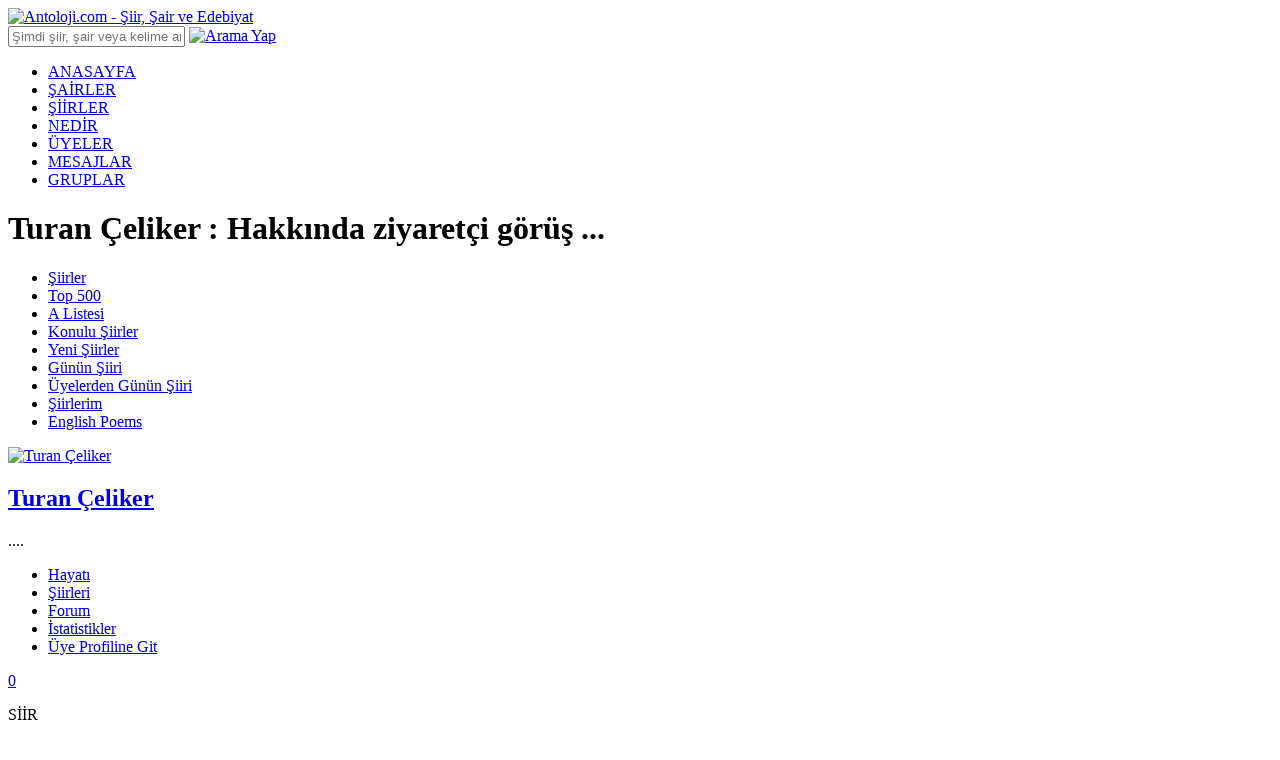

--- FILE ---
content_type: text/html; charset=utf-8
request_url: https://www.antoloji.com/turan-celiker/forum/
body_size: 16383
content:

<!DOCTYPE html>
<html xmlns="http://www.w3.org/1999/xhtml" lang="tr">
<head>
<meta charset="utf-8" />
<title>Turan Çeliker : Hakkında ziyaretçi görüşleri..</title>
<meta name="description" content="Turan Çeliker  adlı şair hakkında kullanıcıların yaptığı yorumlara bu sayfadan ulaşabilir ve şiirleri hakkında sizde yorum yapabilirsiniz. Turan Çeliker  hakkında yapılan yorumlara buradan ulaşabilirsiniz." />
<meta http-equiv="X-UA-Compatible" content="IE=edge" />
<meta name="viewport" content="width=device-width, initial-scale=1.0, maximum-scale=5.0">


<meta property="og:url" content="https://www.antoloji.com/turan-celiker/forum/" />
<meta property="og:site_name" content="Antoloji.com" />
<meta property="og:locale" content="tr_TR" />
<meta property="og:type" content="website" />
<meta property="og:title" content="Turan Çeliker : Hakkında ziyaretçi görüşleri.." />
<meta property="og:image" content="https://img.antoloji.com/media/sair_resimleri/23/39823_b_3641.JPG" />
<meta property="og:image:secure_url" content="https://img.antoloji.com/media/sair_resimleri/23/39823_b_3641.JPG" />
<meta property="og:image:width" content="50" />
<meta property="og:image:height" content="50" />
<meta property="og:description" content="Turan Çeliker  adlı şair hakkında kullanıcıların yaptığı yorumlara bu sayfadan ulaşabilir ve şiirleri hakkında sizde yorum yapabilirsiniz. Turan Çeliker  hakkında yapılan yorumlara buradan ulaşabilirsiniz." />
<meta property="fb:pages" content="112667835445830" />
<meta name="twitter:card" content="summary_large_image" />
<meta name="twitter:site" content="@AntolojiCom" />
<meta name="twitter:creator" content="@AntolojiCom" />
<meta name="viewport" content="width=device-width, initial-scale=1" />
<meta name="twitter:title" content="Turan Çeliker : Hakkında ziyaretçi görüşleri.." />
<meta name="twitter:description" content="Turan Çeliker  adlı şair hakkında kullanıcıların yaptığı yorumlara bu sayfadan ulaşabilir ve şiirleri hakkında sizde yorum yapabilirsiniz. Turan Çeliker  hakkında yapılan yorumlara buradan ulaşabilirsiniz." />
<meta name="twitter:image" content="https://img.antoloji.com/media/sair_resimleri/23/39823_b_3641.JPG" />

<meta name="twitter:url" content="https://www.antoloji.com/turan-celiker/forum/" />


<script type="d2fdd16b99d9fce7867907e5-text/javascript">
function getScript(async, source, prior, callback) {
var script = document.createElement('script');
if (prior == '') prior = document.getElementsByTagName('script')[0];
if (async == 1) script.async = 1;
prior.parentNode.insertBefore(script, prior);
script.onload = script.onreadystatechange = function (_, isAbort) {
if (isAbort || !script.readyState || /loaded|complete/.test(script.readyState)) {
script.onload = script.onreadystatechange = null;
script = undefined;
if (!isAbort) {
if (callback)
callback();
}
}
}
script.src = source;
}
function getCookie(name) {
var re = new RegExp(name + "=([^;]+)");
var value = re.exec(document.cookie);
return (value != null) ? unescape(value[1]) : null;
//var nameEQ = name + "=";
//var ca = document.cookie.split(';');
//for (var i = 0; i < ca.length; i++) {
// var c = ca[i];
// while (c.charAt(0) == ' ') c = c.substring(1, c.length);
// if (c.indexOf(nameEQ) == 0) return c.substring(nameEQ.length, c.length);
//}
//return null;
}
function setCookie(name, value, days) {
if (days) {
var date = new Date();
date.setTime(date.getTime() + (days * 4 * 60 * 60 * 1000));
var expires = "; expires=" + date.toGMTString();
} else {
var expires = "";
}
document.cookie = name + "=" + value + expires + "; path=/";
}
function setCookie20dk(name, value, days) {
setCookieMain(name, value, 20)
//var date = new Date();
//date.setTime(date.getTime() + (20 * 60 * 1000)); //20 dakika sÃ¼reli
//var expires = "; expires=" + date.toGMTString();
//document.cookie = name + "=" + value + expires + "; path=/";
}
/* admatic & adsbygoogle 160x600 Control */
//function adv_160x600_left() {
// if (window.location.pathname.toLowerCase().indexOf("/nehirler-boyunca-kadinlar-gordum-siiri/") < 0) {
// console.log("--adsbygoogle 160x600 Sol--");
// document.getElementById('leftBanner').innerHTML = '<!-- Antoloji Dekstop adsbygoogle 160x600 Sol --><ins class="adsbygoogle" style="display:inline-block;width:160px;height:600px" data-ad-client="ca-pub-8718605733307345" data-ad-slot="4841038740"></ins><!-- END - Antoloji Dekstop adsbygoogle 160x600 Sol -->';
// (adsbygoogle = window.adsbygoogle || []).push({});
// }
//}
//function adv_160x600_right() {
// if (window.location.pathname.toLowerCase().indexOf("/nehirler-boyunca-kadinlar-gordum-siiri/") < 0) {
// console.log("--adsbygoogle 160x600 Sağ--");
// document.getElementById('rightBanner').innerHTML = '<!-- Antoloji Dekstop adsbygoogle 160x600 Sağ --><ins class="adsbygoogle" style="display:inline-block;width:160px;height:600px" data-ad-client="ca-pub-8718605733307345" data-ad-slot="8977574302"></ins><!-- END - Antoloji Dekstop adsbygoogle 160x600 Sağ -->';
// (adsbygoogle = window.adsbygoogle || []).push({});
// }
//}
</script>

<link rel="canonical" href="https://www.antoloji.com/turan-celiker/forum/" />


<link rel="shortcut icon" href="/Content/img/favicon.ico" type="image/x-icon" />
<link rel="icon" href="/Content/img/favicon.ico" type="image/x-icon" />
<link href="/Content/css/stylesheet.min.css?v=1.0.9347.18877" rel="stylesheet" />

<script type="d2fdd16b99d9fce7867907e5-text/javascript">
window.ga = window.ga || function () { (ga.q = ga.q || []).push(arguments) }; ga.l = +new Date;
ga('create', 'UA-200495-3', 'antoloji.com');
ga('require', 'displayfeatures');
ga('send', 'pageview');
</script>
<script type="d2fdd16b99d9fce7867907e5-text/javascript">
var MyAntolojiApp = MyAntolojiApp || {};
MyAntolojiApp.ReklamTuru = 'Hepsi';
</script>


<script src="/Content/js/jquery-3.6.0.min.js" type="d2fdd16b99d9fce7867907e5-text/javascript"></script>
 <script type="d2fdd16b99d9fce7867907e5-text/javascript">
$(window).on("load", function () {
window._taboola = window._taboola || [];
_taboola.push({ article: 'auto' });
!function (e, f, u, i) {
if (!document.getElementById(i)) {
e.async = 1;
e.src = u;
e.id = i;
f.parentNode.insertBefore(e, f);
}
}(document.createElement('script'),
document.getElementsByTagName('script')[0],
'//cdn.taboola.com/libtrc/yenimedyatr/loader.js',
'tb_loader_script');
if (window.performance && typeof window.performance.mark == 'function') { window.performance.mark('tbl_ic'); }
var s = document.createElement("script"), el = document.getElementsByTagName("script")[0];
s.setAttribute("data-ad-client", "ca-pub-7367856165470296")
s.setAttribute("async", "");
s.src = "https://pagead2.googlesyndication.com/pagead/js/adsbygoogle.js";
el.parentNode.insertBefore(s, el);
});
</script>

<meta name="ahrefs-site-verification" content="62a21e30e65b73251bec803db7148a72b21fc771c70043f1ccd4061b1f373445">




<script type="application/ld+json">
{
"@context": "http://schema.org",
"@graph": [ {
"@id": "https://www.antoloji.com",
"@type": "Organization",
"address": {
"@type": "PostalAddress",
"addressCountry": "TR",
"addressRegion": "İstanbul",
"postalCode": "34718",
"streetAddress": "Cenab Şahabettin Sk. No:26"
},
"contactPoint": [{
"@type": "ContactPoint",
"contactType": "customer support",
"telephone": "+90-216-339-0998"
}],
"description": "Kültür Sanat Edebiyat Portalı. Türkçe şiir ve şair arşivi. Etkinlikler, sanat haberleri. Kitap tanıtımları. Resim tiyatro sergi.",
"email": "info@antoloji.com",
"identifier": "https://www.antoloji.com/",
"foundingDate": "1998",
"legalName": "Antoloji.com",
"knowsLanguage": "tr-TR",
"location": "Koşuyolu Mah. Cenab Şahabettin Sk. No:26 Kadıköy / İstanbul / Türkiye",
"publishingPrinciples": "https://www.antoloji.com/antoloji/privacy/",
"correctionsPolicy": "https://www.antoloji.com/antoloji/privacy/",
"diversityPolicy": "https://www.antoloji.com/antoloji/kunye/",
"ethicsPolicy": "https://www.antoloji.com/antoloji/privacy/",
"knowsAbout": "https://www.antoloji.com/antoloji/hakkimizda/",
"ownershipFundingInfo": "https://www.antoloji.com/antoloji/kunye/",
"foundingLocation": "İstanbul, TR",
"logo": {
"@type": "ImageObject",
"height": "51",
"url": "https://www.antoloji.com/Content/img/footer_logo.png",
"width": "250"
},
"name": "Antoloji.com",
"sameAs": ["https://www.facebook.com/antoloji", "https://twitter.com/antolojicom", "https://instagram.com/antolojicom"],
"telephone": "+90-216-339-0998",
"url": "https://www.antoloji.com"
}, {
"@id": "https://www.antoloji.com",
"@type": "Organization",
"description": "Kültür Sanat Edebiyat Portalı. Türkçe şiir ve şair arşivi. Etkinlikler, sanat haberleri. Kitap tanıtımları. Resim tiyatro sergi.",
"name": "Antoloji.com",
"url": "https://www.antoloji.com"
}

 , {
"@type": "Place",
"address": {
"@type": "PostalAddress",
"addressCountry": "TR",
"addressRegion": "İstanbul",
"postalCode": "34718",
"streetAddress": "Cenab Şahabettin Sk. No:26"
},
"description": "Kültür Sanat Edebiyat Portalı. Türkçe şiir ve şair arşivi. Etkinlikler, sanat haberleri. Kitap tanıtımları. Resim tiyatro sergi.",
"geo": {
"@type": "GeoCoordinates",
"latitude": "41.01078",
"longitude": "29.036247"
},
"logo": {
"@type": "ImageObject",
"height": "51",
"url": "https://www.antoloji.com/Content/img/footer_logo.png",
"width": "250"
},
"name": "Antoloji.Com",
"sameAs": ["https://www.facebook.com/antoloji", "https://twitter.com/antolojicom", "https://instagram.com/antolojicom"],
"telephone": "+90-216-339-0998",
"url": "https://www.antoloji.com"
}, {
"@type": "WebSite",
"about": "Kültür Sanat Edebiyat Portalı. Türkçe şiir ve şair arşivi. Etkinlikler, sanat haberleri. Kitap tanıtımları. Resim tiyatro sergi.",
"copyrightHolder": {
"@type": "Organization",
"name": "Antoloji.com"
},
"inLanguage": "tr",
"isFamilyFriendly": true,
"sameAs": ["https://www.facebook.com/antoloji", "https://twitter.com/antolojicom", "https://instagram.com/antolojicom"],
"url": "https://www.antoloji.com"
}]
}
</script>

<script async src="https://securepubads.g.doubleclick.net/tag/js/gpt.js" type="d2fdd16b99d9fce7867907e5-text/javascript"></script>
<script type="d2fdd16b99d9fce7867907e5-text/javascript">
window.googletag = window.googletag || { cmd: [] };
googletag.cmd.push(function () {
googletag.defineSlot('/1007216/Melon_Reklam_Network_Google_CMP', [336, 280], 'div-gpt-ad-1729174207919-0').addService(googletag.pubads());
googletag.pubads().enableSingleRequest();
googletag.pubads().collapseEmptyDivs();
googletag.enableServices();
});
</script>
</head>
<body>
<!-- Sayfa bazlı js yüklemek için-->

<!-- HEADER -->
<script type="d2fdd16b99d9fce7867907e5-text/javascript">
$(function () {
$("#headerAramaText").keyup(function (event) {
if (event.keyCode == 13) {
AramaYapHeader();
} else {
return false;
}
});
});
function AramaYapHeader() {
var aramaKelime = $("#headerAramaText").val();
var ara1 = aramaKelime.replace(" ", "+");
if (ara1.length < 3) {
alert("Arama İçin En Az 3 Harf Girmelisiniz");
return false;
} else {
var yer = "5";
var url = window.location.origin + "/arama/";
window.location.href = url + "?yer=" + yer + "&arama=" + ara1;
}
}
</script>
<div class="header-top">
<div class="container">
<div class="logo">
<a href="/"><img width="188" height="44px;" src="/Content/img/antoloji_logo.png" title="Antoloji.com - Şiir, Şair ve Edebiyat" alt="Antoloji.com - Şiir, Şair ve Edebiyat" /></a>
</div>
<div class="search-bar">
<input type="text" id="headerAramaText" class=" search-query form-control" placeholder="Şimdi şiir, şair veya kelime ara!" />
<a href="javascript:;" onclick="if (!window.__cfRLUnblockHandlers) return false; AramaYapHeader()" class="button" data-cf-modified-d2fdd16b99d9fce7867907e5-=""><img src="/Content/img/search-ico.png" width="14" height="14" alt="Arama Yap" width="14px;" height="14px;" /></a>
</div>
<div id="loginDiv">
</div>
<script type="d2fdd16b99d9fce7867907e5-text/javascript">
$(document).ready(function(){
GetLoginHtml();
//UyeMailGonder();
})
function GetLoginHtml() {
var url = "";
//var host = window.location.host;
url = "/dinamik/Shared/_Login"; // "/Dinamik/_Login/"; //"/Dinamik/_Login";
$.ajax({
type: "post",
url: url, success: function (msg) {
$("#loginDiv").html("");
$("#loginDiv").html(msg);
ActiveLaUserClik();
},
error: function (msg) {
// alert("Hata var <br/>" + msg);
}
})
}
function ActiveLaUserClik() {
$(".la-user").on("click", function () {
$(".la-menu").fadeToggle("fast");
});
$(document).bind('click', function (e) {
var $clicked = $(e.target);
if (!$clicked.parents().hasClass("la-user")) $(".la-menu").hide();
});
}
function UyeMailGonder() {
var url = ""; url = "/dinamik/Uyeler/UyeMailGonder"; $.ajax({
type: "post",
url: url,
async: true,
success: function (msg) {
},
error: function (msg) {
// alert("Hata var <br/>" + msg);
}
})
}
</script>

 <!-- Login partial render ediyor -->



</div>
</div>
<!-- Header Navigation -->
<div class="header-nav">
<div class="container">
<div class="navigation">
<ul>
<li class="active"><a href="/">ANASAYFA</a></li>
<li><a href="/sairler/">ŞAİRLER</a></li>
<li><a href="/siir/">ŞİİRLER</a></li>
<li><a href="/nedir/">NEDİR</a></li>
<li><a href="/uyeler/">ÜYELER</a></li>
<li><a href="/mesaj/">MESAJLAR</a></li>
<li><a href="/gruplar/">GRUPLAR</a></li>
</ul>
</div>
<div class="page-title">
<h1 class="h1" title="Turan Çeliker : Hakkında ziyaretçi görüşleri..">Turan &#199;eliker : Hakkında ziyaret&#231;i g&#246;r&#252;ş ...</h1>
</div>
</div>
</div>
<script type="d2fdd16b99d9fce7867907e5-text/javascript">
$(function () {
//console.log("Navigation start");
setNavigation();
setSairNavigation();
setSiirSubMenuNavigation();
});
function getLastPart(url) {
var parts = url.split("/");
return (url.lastIndexOf('/') !== url.length - 1
? parts[parts.length - 1]
: parts[parts.length - 2]);
}
function getPathFromUrl(url) {
return url.split("?")[0];
}
function setNavigation() {
//console.log("setNavigation start");
var path = window.location.pathname;
//path = path.replace(/\/$/, "");
path = decodeURIComponent(path);
var control = 0;
// $(".navigation ul li .active")
$(".navigation ul li").each(function () {
var href = $(this).find("a").attr("href");
//console.log("href:"+href);
//console.log("path.substring(0, href.length):" + path.substring(0, href.length));
var pathFromUrl = getPathFromUrl(window.location.href);
//console.log("pathFromUrl:" + pathFromUrl);
var lastPart = getLastPart(pathFromUrl);
var lastPartFind = false;
//console.log("lastPart:" + lastPart);
if (lastPart.endsWith("-siiri")) {
//console.log("lastPart.endsWith true");
lastPartFind = true;
}
if (path.substring(0, href.length) === href || (lastPartFind && href === "/siir/")) {
$(this).closest('li').addClass('active');
control++;
} else {
$(this).closest('li').removeClass('active');
}
});
if (control == 1) {
$(".navigation ul li").first().addClass("active");
} else {
$(".navigation ul li").first().removeClass("active");
}
}
function setSairNavigation() {
var path = window.location.pathname;
//path = path.replace(/\/$/, "");
path = decodeURIComponent(path);
var control = 0;
// $(".navigation ul li .active")
$(".pb-tabs ul li").each(function () {
var href = $(this).find("a").attr("href");
if (path.substring(0, href.length) === href) {
$(this).find("a").addClass('pb-tabs-active');
control++;
} else {
$(this).find("a").removeClass('pb-tabs-active');
}
});
}
function setSiirSubMenuNavigation() {
var path = window.location.pathname;
//path = path.replace(/\/$/, "");
path = decodeURIComponent(path);
var control = 0;
//console.log("path:" +path);
// $(".navigation ul li .active")
$(".sub-nav .container ul li").each(function () {
var href = $(this).find("a").attr("href");
//console.log("href:" + href);
//console.log("path.substring(0, href.length):" + path.substring(0, href.length));
if (path.substring(0, href.length) === href) {
//console.log("$(this).find(a):" + $(this).find("a"));
$(this).find("a").addClass('sn-active');
control++;
} else {
$(this).find("a").removeClass('sn-active');
}
});
var sairlerKontrol = false;
if (path.indexOf("/populer-sairler/") !== -1 || path.indexOf("/uye-populer-sairler/") !== -1 || path.indexOf("/yeni-sairler/") !== -1) {
sairlerKontrol = true;
}
if (sairlerKontrol == false) {
if (control == 1) {
$(".sub-nav .container ul li").first().find("a").addClass("sn-active");
} else {
$(".sub-nav .container ul li").first().find("a").removeClass("sn-active");
}
}
}
function AntolijimeSiirEkle(siirID, sairID) {
if (sairID < 0 || siirID < 0)
return false;
var url = "/dinamik/Antoloji/AntolojimeSiirEkle";
var obj = new Object();
obj.sairId = sairID;
obj.siirId = siirID;
AjaxAntolojim(url, obj);
}
function AntolijimeSiirCikar(siirID, sairID) {
if (sairID < 0 || siirID < 0)
return false;
var r = confirm("Şiir Antolojim Listenizden Çıkarılsın mı?");
if (r == true) {
var url = "/dinamik/Antoloji/AntolojimdenSiirCikar";
var obj = new Object();
obj.sairId = sairID;
obj.siirId = siirID;
AjaxAntolojim(url, obj);
} else {
}
}
function AntolijimeSairEkle(sairID) {
if (sairID < 0)
return false;
var url = "/dinamik/Antoloji/AntolojimeSairEkle";
var obj = new Object();
obj.sairId = sairID;
AjaxAntolojim(url, obj);
}
function AntolijimdenSairCikar(sairID) {
if (sairID < 0)
return false;
var r = confirm("Şair Antolojim Listenizden Çıkarılsın mı?");
if (r == true) {
var url = "/dinamik/Antoloji/AntolojimdenSairCikar";
var obj = new Object();
obj.sairId = sairID;
AjaxAntolojim(url, obj);
} else {
}
}
function AntolijimdenSiiriCıkar(siirID, sairID) {
if (sairID < 0 || siirID < 0)
return false;
var r = confirm("Şiir Antolojim Listenizden Çıkarılsın mı???");
if (r == true) {
var url = "/dinamik/Antoloji/AntolojimdenSiirCikar";
var obj = new Object();
obj.sairId = sairID;
obj.siirId = siirID;
AjaxAntolojim(url, obj);
} else {
}
}
function SiiriBegen(siirID, puan,type) {
if (siirID < 0)
return false;
var url = "/dinamik/Antoloji/SiirePuanVer";
var obj = new Object();
obj.puan = puan;
obj.siirId = siirID;
obj.type = type;
AjaxAntolojim(url, obj);
}

function AjaxAntolojim(url1, data) {
/*
result mesajType Enum
Login=1,
Error=2,
SessionError=3,
Success=4
*/
/* Jquery Kodlarımız */
$.ajax({
type: "post",
url: url1,
data: data,
dataType: "html",
success: function (msg) {
var result = $.parseJSON(msg);
if (result.baslik == undefined) {
alert(msg);
window.location.reload();
} else {
console.log("_LayoutAjaxAntolojim");
console.log("result.mesajType:" + result.mesajType);
//alert(msg.baslik);
if (result.mesajType == 3) {
//alert(result.icerik);
var url = window.location.href;
window.location.href = result.url + "?returnUrl=" + url;
} else {
alert(result.icerik);
window.location.reload();
}
}
},
error: function (msg) {
alert(msg);
window.location.reload();
}
});
}
</script>
<!-- Header Navigation -->


<div class="sub-nav">
<div class="container">
<ul>
<li><a href="/siir/" title="Şiirler">Şiirler</a></li>
<li><a href="/siir/top500/" title="En iyi şiirler">Top 500</a></li>
<li><a href="/siir/top100a/" title="A Listesi">A Listesi</a></li>
<li><a href="/siir/konulari/" title="Konulu Şiirler">Konulu Şiirler</a></li>
<li><a href="/siir/yeni_siirler/" title="Yeni Şiirler">Yeni Şiirler</a></li>
<li><a href="/siir/gunun_siiri/klasik/" title="Günün Şiiri">Günün Şiiri</a></li>
<li><a href="/siir/gunun_siiri/uye/" title="Üyelerden Günün Şiiri">Üyelerden Günün Şiiri</a></li>



<li><a href="/kayit/siirlerim/">Şiirlerim</a></li>
<li><a href="https://www.poemhunter.com/poems/" title="English Poems, Poems" target="_blank">English Poems</a></li>


</ul>
</div>
</div>

<!-- CONTENT -->
<div class="content">
 <div class="container">

 <!-- BANNER UST -->

<div id="topBanner" style="height:auto;">


</div>  <!-- BANNER SOL -->

<div id="leftBanner">

</div>
 <!-- BANNER SAĞ -->

<div id="rightBanner">

</div>
 
 </div>



<div class="container">
<!-- Poet Bar -->
<div class="poet-bar">
<div class="pb-img">
<a href="/turan-celiker/"><img class="lazyload" src="/Content/img/no-image.jpg" data-original="https://img.antoloji.com/media/sair_resimleri/23/39823_b_3641.JPG" alt="Turan &#199;eliker "></a>
</div>
<div class="pb-left-bar">
<div class="pb-title">
<a href="/turan-celiker/"><h2>Turan &#199;eliker </h2></a>
</div>
<div class="pb-desc">
<div class="pb-date">
<i></i>....
</div>

</div>
<div class="pb-tabs">
<ul>
<li><a href="/turan-celiker/hayati/" id="sairHayati">Hayatı</a></li>
<li><a href="/turan-celiker/siirleri/" id="sairSiirleri">Şiirleri</a></li>
<li><a href="/turan-celiker/forum/" id="sairYorumlar">Forum</a></li>
<li><a href="/turan-celiker/istatistikler/" id="sairIstatistik">İstatistikler</a></li>
  <li><a href="/uyeler/asik-kederi/">Üye Profiline Git</a></li>
 </ul>
</div>
</div>
<div class="pb-detail">

<div class="pbd-poems">
<a href="/turan-celiker/siirleri/">0</a>
<p>ŞİİR</p>
<div class="pbd-read-more">
<br />
</div>
</div>
<div class="pbd-followers">
 <a href="/turan-celiker/takipedenler/">1</a>
 <p>TAKİPÇİ</p>
</div>

<script type="d2fdd16b99d9fce7867907e5-text/javascript">
$(document).ready(function () {
//alert("GetSairAntoljimdeMi Ajax geldi!");
GetSairAntoljimdeMi();
});
function GetSairAntoljimdeMi() {
//alert("GetSairAntoljimdeMi");
var url = "";
//var host = window.location.host;
url = "/Sair/_AntolojimSairUyeKontrol";
var id = "39823";
$.ajax({
type: "get",
url: url,
data: { sairId: id },
success: function (msg) {
//alert(msg);
$("#sair_uye_antolojim").html("");
$("#sair_uye_antolojim").html(msg);
},
error: function (msg) {
//alert("Hata var <br/>" + msg);
}
})
}
</script>
<div id="sair_uye_antolojim">
</div>

</div>
</div>
<div class="content-bar">
<!-- MEMBERS COMMENTS -->
<div class="comments box">
<div class="c-title">
<div class="c-div">
<i></i><a href="#">Turan &#199;eliker  Hakkında Yazılan Yorumlar</a>
</div>
</div>
<div class="c-content">
<ul>
 <li>
<div class="comment-title">
<div class="ct-img">
<img class="lazyload" src="/Content/img/no-image.jpg" data-original="https://img.antoloji.com/media/no-image.jpg" alt="&#214;nder Eren">
</div>
<div class="ct-user">
<a href="/uyeler/merteren/">&#214;nder Eren</a>
<span> 11.02.2007 - 11:30 </span>
<p>Yüreğinize sağlık başarılarınızın önüne kara bulutlar geçmesin çünkü Türkiyenin sizin gibi değerlere ihtiyacı var.</p>
</div>
</div>
</li>
 <li>
<div class="comment-title">
<div class="ct-img">
<img class="lazyload" src="/Content/img/no-image.jpg" data-original="https://img.antoloji.com/media/no-image.jpg" alt="Şahin Karataş">
</div>
<div class="ct-user">
<a href="/uyeler/sahinkaratas/">Şahin Karataş</a>
<span> 09.01.2007 - 08:27 </span>
<p>Aşk Beni</p><p>Yalınayak Yunus gibi yollara <br/>
Seyyâh olup biryan etti aşk beni <br/>
Mevlânâ gibi vardım Şems ocağına <br/>
Yaktı potasında kül etti aşk beni… </p><p>Yüce Mevlâ’nın kulluk kapısında <br/>
Bî-kararım hâvf-recâ girdâbında <br/>
Kalbim nefsi emmâre kavgasında <br/>
Kâh aziz, kâh zelil etti aşk beni… </p><p>Nefsim ki; geçer her dem kâlden hâle <br/>
Biçâre gönlüm katlanır melâle <br/>
Lâl oldu dilim verildi tellâle <br/>
Bedestende yoka sattı, aşk beni… </p><p>Kalmadı canda ne aşk, ne muhabbet <br/>
Ne ilim, ne irfan, ne de letâfet <br/>
Taksirâtım çok, yeter mi nedâmet? <br/>
Tuttu yakamdan üryân etti aşk beni… </p><p>(07 Ocak 2007 – İstanbul)</p><p>Sevgili Turan Bey, tebrik içeren mesajlarını aldım çok mutlu oldum sizin gibi şiir ve sanat üstadları ile tanışmak, feyzyâb olmak ne güzel umarım İstanbul'da görüşürüz.<br/>
Gönül gözün hep aydınlık, hep ışıltılı olsun en kalbi selam ve sevgilerimle.</p><p>Şahin Karataş</p>
</div>
</div>
</li>
 </ul>


</div>
</div>


<!-- ENTER COMMENTS -->
<div class="enter-comment box">

<script type="d2fdd16b99d9fce7867907e5-text/javascript">
$(document).ready(function () {
GetSairYorumEkle();
});
function GetSairYorumEkle() {
//alert("GetSairYorumEkle");
var url = "";
//var host = window.location.host;
url = "/Sair/_SairYorumEkle";
var id = "39823";
var yorumMetin = "";
$.ajax({
type: "get",
url: url,
data:{ilgiliId:id,yorum:yorumMetin},
success: function (msg) {
$("#sair_Yorum_ekle").html("");
$("#sair_Yorum_ekle").html(msg)
},
error: function (msg) {
//alert("Hata var <br/>" + msg);
}
})
}
</script>
<div id="sair_Yorum_ekle">
</div>

</div>
</div>
<!-- SIDEBAR -->
<div class="sidebar">
<div class="day-poem-side box">
<div class="day-poem-title">
<div class="dpt-div">
<i></i><a href="/siir/gunun_siiri/klasik/">GÜNÜN ŞİİRİ</a>
</div>
</div>
<div class="day-poem-content">
<div class="poem-img">
<a href="/orhan-veli-kanik/"><img class="lazyload" src="/Content/img/no-image.jpg" data-original="https://img.antoloji.com/media/sair_resimleri/18/118_k_1597.jpg" alt="Orhan Veli Kanık"></a>
</div>
<div class="poem-title-side">
<a href="/siir/gunun_siiri/klasik/"><h2>Ağacım</h2></a>
<a href="/orhan-veli-kanik/"><h3>Orhan Veli Kanık</h3></a>
</div>
<div class="poem-title-side">
Mahallemizde<br/>Senden başka ağaç olsaydı<br/>Seni bu kadar sevmezdim.<br/>Fakat eğer sen<br/>Bizimle beraber<br/>Kaydırak oynamasını bilseydin<br/>
</div>
<a class="more-button btn" href="/siir/gunun_siiri/klasik/"><i class="dpb-ico"></i>Devamını Oku</a>
</div>
</div>

<div id="rastgeleSiirDiv" style=" height: 160px; " class="day-poem-side box">
</div>
<script type="d2fdd16b99d9fce7867907e5-text/javascript">
$(window).on("load", function () {
//console.log("GetRastgeleSiir document ready");
GetRastgeleSiir();
});
function GetRastgeleSiir() {
//console.log("GetRastgeleSiir");
var url = "";
url = "/Shared/_RastgeleSiir"; $.ajax({
type: "post",
url: url,
//data: dataObject,
//dataType:'json',
success: function (msg) {
//console.log("msg:" + msg);
$("#rastgeleSiirDiv").html("");
$("#rastgeleSiirDiv").html(msg)
},
error: function (msg) {
//alert("Hata var <br/>" + msg);
}
})
} </script>

<!-- BANNER 300x250 1 -->


<!-- ABOUT -->
 <!-- LOVELY POEMS -->

<div class="lovely-poem box">
<div class="lp-title">
<div class="lp-div" style="white-space: nowrap;overflow: hidden;text-overflow: ellipsis;max-width:280px;">
 <i></i><a href="/turan-celiker/siirleri/" title="Turan &#199;eliker  ŞİİRLERİ">Turan &#199;eliker  ŞİİRLERİ</a>
 </div>
</div>
<ul>  </ul>
</div>

<!-- POPULAR Poets -->

<!-- FOLLOWERS -->

 <div class="followers-side box">
<div class="om-title">
<div class="om-div">
<i></i><a href=/turan-celiker/takipedenler/>ŞAİRİ TAKİP EDEN ÜYELER</a>
</div>
</div>
<ul>
 <li>
<a href="/uyeler/gonca-celiker/"><img class="img-circle lazyload" src="/Content/img/no-image.jpg" data-original="https://img.antoloji.com/media/no-image.jpg" alt="Gonca &#199;eliker"></a>
</li> 
 </ul>
</div>


<!-- BANNER 300x250 2 -->



</div>
</div>
<script type="d2fdd16b99d9fce7867907e5-text/javascript">
//$('#pb-tabs ul li a').click(function () {
// $('#pb-tabs ul li a').removeClass('pb-tabs-active');
// $(this).addClass('pb-tabs-active');
//});
</script>

 <!-- Admatic Scroll 300x250 Ad Code START -->
<ins data-publisher="adm-pub-140550463727" data-ad-type="Scroll" class="adm-ads-area" data-ad-network="102792105341" data-ad-sid="304" data-ad-width="300" data-ad-height="250"></ins>
 <!-- Admatic Scroll 300x250 Ad Code END -->

</div>
<!-- Footer Navigation -->
<div class="footer">
<div class="footer-top">
<div class="container">
<div class="footer-coloum-1 mar-bot-15 ml-40">
<a href="/"><img width="250px;" height="51px;" src="/Content/img/footer_logo.png" alt="Antoloji.com - Şiir, Şair ve Edebiyat" title="Antoloji.com - Şiir, Şair ve Edebiyat"></a>
<p><a href='https://www.yenimedya.com.tr/tickets/?site=antoloji&amp;referrer=https://www.antoloji.com/turan-celiker/forum/' rel="me nofollow noopener">[Hata Bildir]</a></p>
</div>
<div class="footer-coloum-1 mar-bot-15" style="float:right;margin-right:100px;margin-top:-20px;">
<ul>
<li class="socialicons">
<a href="https://www.youtube.com/channel/UCDdCv0CBrNn1ccEuoDx-PuA/" target="_blank"> <img alt="Antoloji Youtube" src="/Content/img/antoloji-youtube.svg" class="socialiconImg" style="width:45px; margin-top:-8px;height:45px;" /></a>
</li>
<li class="socialicons">
<a href="https://twitter.com/antolojicom/" target="_blank"> <img alt="Antoloji Twitter" src="/Content/img/antoloji-twitter.svg" class="socialiconImg" style="height:30px;" /></a>
</li>
<li class="socialicons">
<a href="https://www.facebook.com/antoloji/" target="_blank"><img alt="Antoloji Facebook" src="/Content/img/antoloji-facebook.svg" class="socialiconImg" style="width:35px; height:35px;" /></a>
</li>
<li class="socialicons" style="float:left;padding:10px;">
<a href="https://www.instagram.com/antolojicom/" target="_blank"><img alt="Antoloji İnstagram" src="/Content/img/instagram.png" class="socialiconImg" style="width:35px; height:35px;" /></a>
</li>
</ul>
</div>
</div>
<div class="container">
<div class="footer-coloum-2">
<div class="f-title-link">
<a href="/">ANTOLOJİ.COM</a>
</div>
<ul>
<li><a href="/" title="Antoloji.Com - Şiir, Şair ve Edebiyat"><i></i>Anasayfa</a></li>
<li><a href="/siir/" title="Şiirler"><i></i>Şiirler</a></li>
<li><a href="/sairler/" title="Şairler"><i></i>Şairler</a></li>
<li><a href="/nedir/" title="Nedir"><i></i>Nedir?</a></li>
<li><a href="/uyeler/" title="Üyeler"><i></i>Üyeler</a></li>
<li><a href="/gruplar/" title="Gruplar"><i></i>Gruplar</a></li>
<li><a href="/kayit/bilgilerim/" rel="nofollow" title="Hesabım"><i></i>Hesabım</a></li>
<li><a href="/mesaj/" title="Mesajlar"><i></i>Mesajlar</a></li>
<li><a href="/siirekle/" title="Şiir Ekle"><i></i>Şiir Ekle</a></li>
<li><a href="/siir/top500/" title="Top 500"><i></i>Top 500</a></li>
<li><a href="https://www.haberler.com/secim/" title="Seçim Sonuçları, Yerel ve Genel Seçimler"><i></i>Seçim Sonuçları</a></li>
</ul>
</div>
<div class="footer-coloum-3">
<div class="f-title-category">
<a href="/siir/konulari/">KONULAR</a>
</div>
<ul>
<li><a href="/ask/siirleri/" title="Aşk Şiirleri"><i></i>Aşk Şiirleri</a></li>
<li><a href="/baris/siirleri/" title="Barış Şiirleri"><i></i>Barış Şiirleri</a></li>
<li><a href="/sevgi/siirleri/" title="Sevgi Şiirleri"><i></i>Sevgi Şiirleri</a></li>
<li><a href="/ayrilik/siirleri/" title="Ayrılık Şiirleri"><i></i>Ayrılık Şiirleri</a></li>
<li><a href="/guzellik/siirleri/" title="Güzellik Şiirleri"><i></i>Güzellik Şiirleri</a></li>
<li><a href="/dost/siirleri/" title="Dost Şiirleri"><i></i>Dost Şiirleri</a></li>
<li><a href="/olum/siirleri/" title="Ölüm Şiirleri"><i></i>Ölüm Şiirleri</a></li>
<li><a href="/mutluluk/siirleri/" title="Mutluluk Şiirleri"><i></i>Mutluluk Şiirleri</a></li>
<li><a href="/bayram/siirleri/" title="Bayram Şiirleri"><i></i>Bayram Şiirleri</a></li>
<li><a href="/ozlem/siirleri/" title="Özlem Şiirleri"><i></i>Özlem Şiirleri</a></li>
<li><a href="/anne/siirleri/" title="Anne Şiirleri"><i></i>Anne Şiirleri</a></li>
</ul>
</div>
<div class="footer-coloum-4">
<div class="f-title-last">
<a href="/siir/yeni_siirler/">YENİ ŞİİRLER</a>
</div>
<ul>
<li><a href="/turk-insanligi-siiri/"><i></i>Türk İnsanlığı</a></li>
<li><a href="/yasam-insana-ektigini-bictirir-siiri/"><i></i>Yaşam İnsana Ektiğini B ...</a></li>
<li><a href="/kutlu-olsun-79-siiri/"><i></i>Kutlu olsun</a></li>
<li><a href="/sensiz-sehir-7-siiri/"><i></i>Sensiz Şehirler</a></li>
<li><a href="/davet-300-siiri/"><i></i>Davet*</a></li>
</ul>
</div>
<div class="footer-coloum-4">
<div class="f-title-link">
<a href="/antoloji/hakkimizda/" title="Hakkımızda">HAKKIMIZDA</a>
</div>
<ul>
<li><a href="/antoloji/hakkimizda/" title="Hakkımızda"><i></i>Hakkımızda</a></li>
<li><a href="/antoloji/kunye/" title="Künye"><i></i>Künye</a></li>
<li><a href="/yardim/" title="Sık Sorulan Sorular"><i></i>Sık Sorulan Sorular</a></li>
<li><a href="/antoloji/privacy/" title="Kullanım Şartları"><i></i>Kullanım Şartları</a></li>
<li><a href="/antoloji/kisisel-veri/" title="Kişisel Verilen Korunması"><i></i>Kişisel Verilen Korunması</a></li>
<li><a href="/antoloji/ziyaretci-aydinlatma-metni/" title="Ziyaretçi Aydınlatma Metni"><i></i>Ziyaretçi Aydınlatma Metni</a></li>
<li><a href="/antoloji/cerez-aydinlatma-metni/" title="Çerez Aydınlatma Metni"><i></i>Çerez Aydınlatma Metni</a></li>
<li><a href="/content/pdf/veri-sahibi-basvuru-formu.pdf" target="_blank" title="Veri Sahibi Başvuru Formu"><i></i>Veri Sahibi Başvuru Formu</a></li>
</ul>
</div>
<div class="copyrigt">
<p>© Copyright <a href="/" title="Turan &#199;eliker : Hakkında ziyaret&#231;i g&#246;r&#252;şleri..">Antoloji.Com</a> 2016. Bu sayfada yer alan bilgilerin her hakkı, aksi ayrıca belirtilmediği sürece Antoloji.Com'a aittir. Sitemizde yer alan şiirlerin telif hakları şairlerin kendilerine veya yetki verdikleri kişilere aittir. Sitemiz hiç bir şekilde kâr amacı gütmemektedir ve sitemizde yer alan tüm materyaller yalnızca bilgilendirme ve eğitim amacıyla sunulmaktadır. </p>
</div>
</div>
</div>
<div class="footer-bottom">
<div class="container">
<div class="fb-left">
<div class="fb-loc">
<p>Şu anda buradasınız:<a href="/" title="Turan &#199;eliker : Hakkında ziyaret&#231;i g&#246;r&#252;şleri..">Turan &#199;eliker : Hakkında ziyaret&#231;i g&#246;r&#252;şleri..</a></p>
</div>
<div class="fb-time">
<p> 17 Ocak 2026 Cumartesi - 14:36:00</p>
</div>
</div>
<div class="fb-menu">
<ul>

<li><a href="/yardim/">Yardım</a></li>

<li><i></i><a href="/antoloji/privacy/">Kullanım Şartları</a></li>
<li><i></i><a href="/antoloji/cerez-politikasi/">Çerez Politikası</a></li>

<li><a href="/antoloji/iletisim/">İletişim</a></li>
</ul>
</div>
</div>
</div>
</div>
<!-- End comScore Tag -->

<!-- Admatic interstitial 800x600 Ad Code START -->


<!-- Admatic interstitial 800x600 Ad Code END -->
<!-- Admatic pageskin 1920x1080 Ad Code START -->

<!-- Admatic pageskin 1920x1080 Ad Code END -->
<script type="d2fdd16b99d9fce7867907e5-text/javascript">
/// Şiir Puanlama yapısı
// Degiskenler tanimlaniyor
var mes_ = new Array;
var deg_ = new Array;
var imgSayac;
//img kaynak adlari
var src_0 = "/Content/img/y_0.png";
var src_1 = "/Content/img/y_1.png";
// Diziler olusturuluyor
mes_[0] = "Şiiri Degerlendir.";
deg_[0] = "1";
mes_[1] = "Çok Kötü";
deg_[1] = "2";
mes_[2] = "Ortalama";
deg_[2] = "3";
mes_[3] = "Beğendim";
deg_[3] = "4";
mes_[4] = "Çok Beğendim";
deg_[4] = "5";
mes_[5] = "Harika";
deg_[5] = "6";
// AÃƒâ€¦Ã…Â¸agidakiler boÃƒâ€¦Ã…Â¸ kalacak....
deg_[6] = "";
mes_[6] = "";
function cevir(e, iNum, siirId) {
var ieMi = document.all;
var oy = document.getElementById('oyDurumu');
var mesajTasiyici = document.getElementById('mesaj');
if (window.event) e = window.event;
var srcEl = e.srcElement ? e.srcElement : e.target;
var x = document.getElementsByName(srcEl.name.toString());
for (pO = 0; pO < x.length; pO++) { x[pO].src = src_0 }; // resimleri iÃƒÆ’Ã‚Â§i boÃƒâ€¦Ã…Â¸ yap
for (pO = 0; pO < iNum; pO++) { x[pO].src = src_1; } // resimleri son ÃƒÆ’Ã‚Â¼zerinde kalÃƒâ€žÃ‚Â±nan noktaya kadar doldur
if (ieMi) { mesajTasiyici.innerText = mes_[iNum] } else { mesajTasiyici.textContent = mes_[iNum] }
oy.value = deg_[iNum];
if (ieMi) { mesajTasiyici.innerText = mes_[iNum] } else { mesajTasiyici.textContent = mes_[iNum] }
if (e.type == 'click') {
deg_[6] = deg_[iNum];
mes_[6] = mes_[iNum];
imgSayac = iNum;
SiiriBegen(siirId, (iNum * 2), 2)
};
if (e.type == 'mouseout') {
//if(ieMi){if(mes_[6]!=''){mesajTasiyici.innerText=mes_[6];oy.value=deg_[6];}else{mesajTasiyici.innerText=mes_[0];oy.value=deg_[0];}}else{if(mes_[6]!=''){mesajTasiyici.textContent=mes_[6];oy.value=deg_[6];}else{mesajTasiyici.textContent=mes_[0];oy.value=deg_[0];}}
//for(pO=0;pO<x.length;pO++){x[pO].src=src_0}; // resimleri iÃƒÆ’Ã‚Â§i boÃƒâ€¦Ã…Â¸ yap
//for(pO=0;pO<imgSayac;pO++){x[pO].src=src_1;} // resimleri son ÃƒÆ’Ã‚Â¼zerinde kalÃƒâ€žÃ‚Â±nan noktaya kadar doldur
var oy = $('#siirPuaniDurumu').val() / 2;
var x = document.getElementsByName("oYildiz");
for (pO = 0; pO < x.length; pO++) {
x[pO].src = src_0
}
for (pO = 0; pO < oy; pO++) {
x[pO].src = src_1
}
}
}
$(document).ready(function () {
var oy = $('#siirPuaniDurumu').val() / 2;
var x = document.getElementsByName("oYildiz");
for (pO = 0; pO < oy; pO++) {
x[pO].src = src_1
}
});
</script>
<script type="d2fdd16b99d9fce7867907e5-text/javascript">
$(window).on("load", function () {
 
/* Admatic */
getScript(1, "//cdn2.admatic.com.tr/showad/showad.js", '', function () { });
if (window.location.pathname.toLowerCase().indexOf("/nehirler-boyunca-kadinlar-gordum-siiri/") < 0) {
/* Antoloji Dekstop adsbygoogle 728x90 & 160x600 & 300x250 */
getScript(1, "//pagead2.googlesyndication.com/pagead/js/adsbygoogle.js", "", function () { });
}
/* /1007216/Antoloji_Dekstop_HP_300x250_1 & /1007216/Antoloji_Dekstop_NP_300x250_2_MELON */
getScript(1, "https://www.googletagservices.com/tag/js/gpt.js", '', function () { });


getScript(1, "https://www.google-analytics.com/analytics.js", '', function () { });
getScript(0, "/content/js/cookieconsent-1.3.2/build/cookieconsent.js?v=5", '', function () { });
/* Engageya Reklam */
//if (document.getElementById("ENGAGEYA_WIDGET_100548")) {
// (function (E, n, G, A, g, Y, a) { E['EngageyaObject'] = g; E[g] = E[g] || function () { (E[g].q = E[g].q || []).push(arguments) }, E[g].l = 1 * new Date(); Y = n.createElement(G), a = n.getElementsByTagName(G)[0]; Y.async = 1; Y.src = A; a.parentNode.insertBefore(Y, a) })(window, document, 'script', '//widget.engageya.com/engageya_loader.js', '__engWidget');
// eval(__engWidget('createWidget', { wwei: 'ENGAGEYA_WIDGET_100548', pubid: 155235, webid: 145549, wid: 100548 }));
//}
/* Nokta Reklam*/
//var dt = parseInt(new Date().getTime() / 86400000); noktaad = { ads: new Array() }; var noktaScript = document.createElement('script'); noktaScript.async = true; noktaScript.type = "text/javascript"; noktaScript.id = 'nokta-ad-script'; noktaScript.src = 'https://static.virgul.com/theme/mockups/adcode/outside.js?dts=' + dt; document.getElementsByTagName('head')[0].appendChild(noktaScript); noktaScript = document.createElement('script'); noktaScript.async = true; noktaScript.type = "text/javascript"; noktaScript.id = 'nokta-player-script'; noktaScript.src = 'https://c1.imgiz.com/player_others/html5/NoktaNpmPlayerApi.js?dts=' + dt; document.getElementsByTagName('head')[0].appendChild(noktaScript);
});
</script>

<!-- Yandex.Metrika counter
<script type="text/javascript">
$(window).on("load", function () {
(function (m, e, t, r, i, k, a) {
m[i] = m[i] || function () { (m[i].a = m[i].a || []).push(arguments) };
m[i].l = 1 * new Date(); k = e.createElement(t), a = e.getElementsByTagName(t)[0], k.async = 1, k.src = r, a.parentNode.insertBefore(k, a)
})
(window, document, "script", "https://mc.yandex.ru/metrika/tag.js", "ym");
ym(14935729, "init", { id: 14935729, clickmap: true, trackLinks: true, accurateTrackBounce: true, webvisor: true });
});
</script>
<noscript><div><img src="https://mc.yandex.ru/watch/14935729" style="position:absolute; left:-9999px;" alt="Yandex Watch" /></div></noscript>
/Yandex.Metrika counter -->
<script type="d2fdd16b99d9fce7867907e5-text/javascript">
 
$(window).on("load", function () {
window._taboola = window._taboola || [];
_taboola.push({ flush: true });
});

 </script>
<script type="d2fdd16b99d9fce7867907e5-text/javascript">
$(window).on("load", function (e) {
$.ajax({
url: "/Content/js/jquery.lazyload.js",
dataType: "script",
complete: function (data) {
$(".lazyload").lazyload();
}
});
});
</script>

<script type="d2fdd16b99d9fce7867907e5-text/javascript">
(function () {/*Copyright The Closure Library Authors.SPDX-License-Identifier: Apache-2.0*/
'use strict'; var g = function (a) { var b = 0; return function () { return b < a.length ? { done: !1, value: a[b++] } : { done: !0 } } }, l = this || self, m = /^[\w+/_-]+[=]{0,2}$/, p = null, q = function () { }, r = function (a) {
var b = typeof a; if ("object" == b) if (a) {
if (a instanceof Array) return "array"; if (a instanceof Object) return b; var c = Object.prototype.toString.call(a); if ("[object Window]" == c) return "object"; if ("[object Array]" == c || "number" == typeof a.length && "undefined" != typeof a.splice && "undefined" != typeof a.propertyIsEnumerable && !a.propertyIsEnumerable("splice")) return "array";
if ("[object Function]" == c || "undefined" != typeof a.call && "undefined" != typeof a.propertyIsEnumerable && !a.propertyIsEnumerable("call")) return "function"
} else return "null"; else if ("function" == b && "undefined" == typeof a.call) return "object"; return b
}, u = function (a, b) { function c() { } c.prototype = b.prototype; a.prototype = new c; a.prototype.constructor = a }; var v = function (a, b) { Object.defineProperty(l, a, { configurable: !1, get: function () { return b }, set: q }) }; var y = function (a, b) { this.b = a === w && b || ""; this.a = x }, x = {}, w = {}; var aa = function (a, b) { a.src = b instanceof y && b.constructor === y && b.a === x ? b.b : "type_error:TrustedResourceUrl"; if (null === p) b: { b = l.document; if ((b = b.querySelector && b.querySelector("script[nonce]")) && (b = b.nonce || b.getAttribute("nonce")) && m.test(b)) { p = b; break b } p = "" } b = p; b && a.setAttribute("nonce", b) }; var z = function () { return Math.floor(2147483648 * Math.random()).toString(36) + Math.abs(Math.floor(2147483648 * Math.random()) ^ +new Date).toString(36) }; var A = function (a, b) { b = String(b); "application/xhtml+xml" === a.contentType && (b = b.toLowerCase()); return a.createElement(b) }, B = function (a) { this.a = a || l.document || document }; B.prototype.appendChild = function (a, b) { a.appendChild(b) }; var C = function (a, b, c, d, e, f) { try { var k = a.a, h = A(a.a, "SCRIPT"); h.async = !0; aa(h, b); k.head.appendChild(h); h.addEventListener("load", function () { e(); d && k.head.removeChild(h) }); h.addEventListener("error", function () { 0 < c ? C(a, b, c - 1, d, e, f) : (d && k.head.removeChild(h), f()) }) } catch (n) { f() } }; var ba = l.atob("aHR0cHM6Ly93d3cuZ3N0YXRpYy5jb20vaW1hZ2VzL2ljb25zL21hdGVyaWFsL3N5c3RlbS8xeC93YXJuaW5nX2FtYmVyXzI0ZHAucG5n"), ca = l.atob("WW91IGFyZSBzZWVpbmcgdGhpcyBtZXNzYWdlIGJlY2F1c2UgYWQgb3Igc2NyaXB0IGJsb2NraW5nIHNvZnR3YXJlIGlzIGludGVyZmVyaW5nIHdpdGggdGhpcyBwYWdlLg=="), da = l.atob("RGlzYWJsZSBhbnkgYWQgb3Igc2NyaXB0IGJsb2NraW5nIHNvZnR3YXJlLCB0aGVuIHJlbG9hZCB0aGlzIHBhZ2Uu"), ea = function (a, b, c) { this.b = a; this.f = new B(this.b); this.a = null; this.c = []; this.g = !1; this.i = b; this.h = c }, F = function (a) {
if (a.b.body && !a.g) {
var b =
function () { D(a); l.setTimeout(function () { return E(a, 3) }, 50) }; C(a.f, a.i, 2, !0, function () { l[a.h] || b() }, b); a.g = !0
}
}, D = function (a) {
for (var b = G(1, 5), c = 0; c < b; c++) { var d = H(a); a.b.body.appendChild(d); a.c.push(d) } b = H(a); b.style.bottom = "0"; b.style.left = "0"; b.style.position = "fixed"; b.style.width = G(100, 110).toString() + "%"; b.style.zIndex = G(2147483544, 2147483644).toString(); b.style["background-color"] = I(249, 259, 242, 252, 219, 229); b.style["box-shadow"] = "0 0 12px #888"; b.style.color = I(0, 10, 0, 10, 0, 10); b.style.display =
"flex"; b.style["justify-content"] = "center"; b.style["font-family"] = "Roboto, Arial"; c = H(a); c.style.width = G(80, 85).toString() + "%"; c.style.maxWidth = G(750, 775).toString() + "px"; c.style.margin = "24px"; c.style.display = "flex"; c.style["align-items"] = "flex-start"; c.style["justify-content"] = "center"; d = A(a.f.a, "IMG"); d.className = z(); d.src = ba; d.style.height = "24px"; d.style.width = "24px"; d.style["padding-right"] = "16px"; var e = H(a), f = H(a); f.style["font-weight"] = "bold"; f.textContent = ca; var k = H(a); k.textContent = da; J(a,
e, f); J(a, e, k); J(a, c, d); J(a, c, e); J(a, b, c); a.a = b; a.b.body.appendChild(a.a); b = G(1, 5); for (c = 0; c < b; c++)d = H(a), a.b.body.appendChild(d), a.c.push(d)
}, J = function (a, b, c) { for (var d = G(1, 5), e = 0; e < d; e++) { var f = H(a); b.appendChild(f) } b.appendChild(c); c = G(1, 5); for (d = 0; d < c; d++)e = H(a), b.appendChild(e) }, G = function (a, b) { return Math.floor(a + Math.random() * (b - a)) }, I = function (a, b, c, d, e, f) {
return "rgb(" + G(Math.max(a, 0), Math.min(b, 255)).toString() + "," + G(Math.max(c, 0), Math.min(d, 255)).toString() + "," + G(Math.max(e, 0), Math.min(f,
255)).toString() + ")"
}, H = function (a) { a = A(a.f.a, "DIV"); a.className = z(); return a }, E = function (a, b) { 0 >= b || null != a.a && 0 != a.a.offsetHeight && 0 != a.a.offsetWidth || (fa(a), D(a), l.setTimeout(function () { return E(a, b - 1) }, 50)) }, fa = function (a) { var b = a.c; var c = "undefined" != typeof Symbol && Symbol.iterator && b[Symbol.iterator]; b = c ? c.call(b) : { next: g(b) }; for (c = b.next(); !c.done; c = b.next())(c = c.value) && c.parentNode && c.parentNode.removeChild(c); a.c = []; (b = a.a) && b.parentNode && b.parentNode.removeChild(b); a.a = null }; var ia = function (a, b, c, d, e) { var f = ha(c), k = function (n) { n.appendChild(f); l.setTimeout(function () { f ? (0 !== f.offsetHeight && 0 !== f.offsetWidth ? b() : a(), f.parentNode && f.parentNode.removeChild(f)) : a() }, d) }, h = function (n) { document.body ? k(document.body) : 0 < n ? l.setTimeout(function () { h(n - 1) }, e) : b() }; h(3) }, ha = function (a) { var b = document.createElement("div"); b.className = a; b.style.width = "1px"; b.style.height = "1px"; b.style.position = "absolute"; b.style.left = "-10000px"; b.style.top = "-10000px"; b.style.zIndex = "-10000"; return b }; var K = {}, L = null; var M = function () { }, N = "function" == typeof Uint8Array, O = function (a, b) { a.b = null; b || (b = []); a.j = void 0; a.f = -1; a.a = b; a: { if (b = a.a.length) { --b; var c = a.a[b]; if (!(null === c || "object" != typeof c || Array.isArray(c) || N && c instanceof Uint8Array)) { a.g = b - a.f; a.c = c; break a } } a.g = Number.MAX_VALUE } a.i = {} }, P = [], Q = function (a, b) { if (b < a.g) { b += a.f; var c = a.a[b]; return c === P ? a.a[b] = [] : c } if (a.c) return c = a.c[b], c === P ? a.c[b] = [] : c }, R = function (a, b, c) { a.b || (a.b = {}); if (!a.b[c]) { var d = Q(a, c); d && (a.b[c] = new b(d)) } return a.b[c] };
M.prototype.h = N ? function () {
var a = Uint8Array.prototype.toJSON; Uint8Array.prototype.toJSON = function () {
var b; void 0 === b && (b = 0); if (!L) { L = {}; for (var c = "ABCDEFGHIJKLMNOPQRSTUVWXYZabcdefghijklmnopqrstuvwxyz0123456789".split(""), d = ["+/=", "+/", "-_=", "-_.", "-_"], e = 0; 5 > e; e++) { var f = c.concat(d[e].split("")); K[e] = f; for (var k = 0; k < f.length; k++) { var h = f[k]; void 0 === L[h] && (L[h] = k) } } } b = K[b]; c = []; for (d = 0; d < this.length; d += 3) {
var n = this[d], t = (e = d + 1 < this.length) ? this[d + 1] : 0; h = (f = d + 2 < this.length) ? this[d + 2] : 0; k = n >> 2; n = (n &
3) << 4 | t >> 4; t = (t & 15) << 2 | h >> 6; h &= 63; f || (h = 64, e || (t = 64)); c.push(b[k], b[n], b[t] || "", b[h] || "")
} return c.join("")
}; try { return JSON.stringify(this.a && this.a, S) } finally { Uint8Array.prototype.toJSON = a }
} : function () { return JSON.stringify(this.a && this.a, S) }; var S = function (a, b) { return "number" !== typeof b || !isNaN(b) && Infinity !== b && -Infinity !== b ? b : String(b) }; M.prototype.toString = function () { return this.a.toString() }; var T = function (a) { O(this, a) }; u(T, M); var U = function (a) { O(this, a) }; u(U, M); var ja = function (a, b) { this.c = new B(a); var c = R(b, T, 5); c = new y(w, Q(c, 4) || ""); this.b = new ea(a, c, Q(b, 4)); this.a = b }, ka = function (a, b, c, d) { b = new T(b ? JSON.parse(b) : null); b = new y(w, Q(b, 4) || ""); C(a.c, b, 3, !1, c, function () { ia(function () { F(a.b); d(!1) }, function () { d(!0) }, Q(a.a, 2), Q(a.a, 3), Q(a.a, 1)) }) }; var la = function (a, b) { V(a, "internal_api_load_with_sb", function (c, d, e) { ka(b, c, d, e) }); V(a, "internal_api_sb", function () { F(b.b) }) }, V = function (a, b, c) { a = l.btoa(a + b); v(a, c) }, W = function (a, b, c) { for (var d = [], e = 2; e < arguments.length; ++e)d[e - 2] = arguments[e]; e = l.btoa(a + b); e = l[e]; if ("function" == r(e)) e.apply(null, d); else throw Error("API not exported."); }; var X = function (a) { O(this, a) }; u(X, M); var Y = function (a) { this.h = window; this.a = a; this.b = Q(this.a, 1); this.f = R(this.a, T, 2); this.g = R(this.a, U, 3); this.c = !1 }; Y.prototype.start = function () { ma(); var a = new ja(this.h.document, this.g); la(this.b, a); na(this) };
var ma = function () { var a = function () { if (!l.frames.googlefcPresent) if (document.body) { var b = document.createElement("iframe"); b.style.display = "none"; b.style.width = "0px"; b.style.height = "0px"; b.style.border = "none"; b.style.zIndex = "-1000"; b.style.left = "-1000px"; b.style.top = "-1000px"; b.name = "googlefcPresent"; document.body.appendChild(b) } else l.setTimeout(a, 5) }; a() }, na = function (a) {
var b = Date.now(); W(a.b, "internal_api_load_with_sb", a.f.h(), function () {
var c; var d = a.b, e = l[l.btoa(d + "loader_js")]; if (e) {
e = l.atob(e);
e = parseInt(e, 10); d = l.btoa(d + "loader_js").split("."); var f = l; d[0] in f || "undefined" == typeof f.execScript || f.execScript("var " + d[0]); for (; d.length && (c = d.shift());)d.length ? f[c] && f[c] !== Object.prototype[c] ? f = f[c] : f = f[c] = {} : f[c] = null; c = Math.abs(b - e); c = 1728E5 > c ? 0 : c
} else c = -1; 0 != c && (W(a.b, "internal_api_sb"), Z(a, Q(a.a, 6)))
}, function (c) { Z(a, c ? Q(a.a, 4) : Q(a.a, 5)) })
}, Z = function (a, b) { a.c || (a.c = !0, a = new l.XMLHttpRequest, a.open("GET", b, !0), a.send()) }; (function (a, b) { l[a] = function (c) { for (var d = [], e = 0; e < arguments.length; ++e)d[e - 0] = arguments[e]; l[a] = q; b.apply(null, d) } })("__d3lUW8vwsKlB__", function (a) { "function" == typeof window.atob && (a = window.atob(a), a = new X(a ? JSON.parse(a) : null), (new Y(a)).start()) });
}).call(this);
window.__d3lUW8vwsKlB__("[base64]");
</script> <script src="/cdn-cgi/scripts/7d0fa10a/cloudflare-static/rocket-loader.min.js" data-cf-settings="d2fdd16b99d9fce7867907e5-|49" defer></script><script defer src="https://static.cloudflareinsights.com/beacon.min.js/vcd15cbe7772f49c399c6a5babf22c1241717689176015" integrity="sha512-ZpsOmlRQV6y907TI0dKBHq9Md29nnaEIPlkf84rnaERnq6zvWvPUqr2ft8M1aS28oN72PdrCzSjY4U6VaAw1EQ==" data-cf-beacon='{"version":"2024.11.0","token":"03f554b90aba46d98e19d9e7cecd8e64","r":1,"server_timing":{"name":{"cfCacheStatus":true,"cfEdge":true,"cfExtPri":true,"cfL4":true,"cfOrigin":true,"cfSpeedBrain":true},"location_startswith":null}}' crossorigin="anonymous"></script>
</body>
</html>

--- FILE ---
content_type: application/javascript; charset=utf-8
request_url: https://fundingchoicesmessages.google.com/f/AGSKWxWsy-a7eRyCXp88Ew5xgNB7JE3W90uOoxnzTA2C1p8Z_4LEWOpU8fCpe9zqd5vc1QxiW7N4HLeQimX8igyONxA_O8x3szZ0GnXGGvUCItsJpNSBl2GOEt2EHLCyg6F2r_r6p80YyyHYDcaE5wUjdeQvNwfdVT9cT3wyuRP7QdqSjfUGe7T07GwcXP7u/_/ad_home_/ad/pong?_468x60b./adlib./doubleclick/iframe.
body_size: -1290
content:
window['8717328d-f13f-41e4-9ce9-9043abbddf6a'] = true;